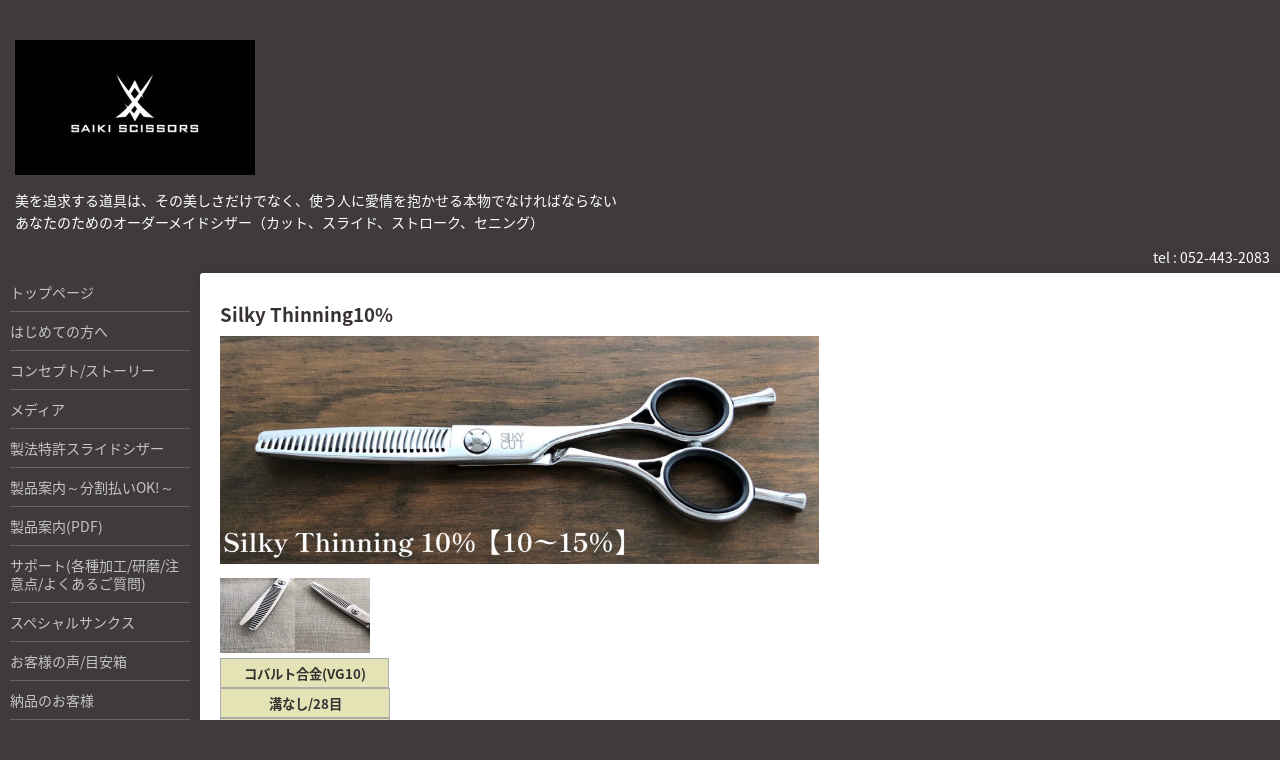

--- FILE ---
content_type: text/html; charset=utf-8
request_url: https://saiki-scissors.com/free/silkythinning10
body_size: 3803
content:
<!DOCTYPE html>
<html xmlns="http://www.w3.org/1999/xhtml" xml:lang="ja" lang="ja">
<head>
  <!-- Hello: ver.202009170000 -->
  <meta charset="utf-8">
  <title>Silky Thinning10% - 髪を傷めない美容ハサミ｜サイキシザーズ</title>
  <meta name="viewport" content="width=device-width, initial-scale=1, maximum-scale=1, user-scalable=yes">

  <meta name="description" content="Silky Thinning10%コバルト合金(VG10)溝なし/28目10-15%引っかからず傷めない製法通常のセニングよりもセニング率を低く、棒刃を特殊加工することで、真横に入れてもラ...">
  <meta name="keywords" content="SAIKI SCISSORS ,サイキシザーズ ,saiki,scissors,サイキ,ストロークカット,はさみ,セニング,スライドカット,シザー,メーカー,美容,ハサミ,代理店募集,シルキーカット">

  <meta property="og:title" content="髪を傷めない美容ハサミ｜サイキシザーズ">
  <meta property="og:image" content="https://cdn.goope.jp/19780/231219135008edk7.jpg">
  <meta property="og:site_name" content="髪を傷めない美容ハサミ｜サイキシザーズ">
  <link rel="shortcut icon" href="//cdn.goope.jp/19780/231219134908-658120c4bc237.ico" />
  <link rel="alternate" type="application/rss+xml" title="髪を傷めない美容ハサミ｜サイキシザーズ / RSS" href="/feed.rss">
  <link rel="stylesheet" href="/style.css?743206-1761271133">
  <link rel="stylesheet" href="//fonts.googleapis.com/css?family=Cutive">
  <link rel="stylesheet" href="/css/font-awesome/css/font-awesome.min.css">

  <script src="/assets/jquery/jquery-3.5.1.min.js"></script>
  <script src="/assets/clipsquareimage/jquery.clipsquareimage.js"></script>
</head>
<body id="free" class="id_400379">

  <div class="sm_totop mm-fixed-bottom">
    <i class="sm_totop_button fa fa-chevron-up"></i>
  </div>

  <div id="container">

    <div class="sm_header"></div>

    <!-- #header -->
    <div id="header">
      <div class="inner clearfix">

        <h1>
          <a class="shop_sitename" href="https://saiki-scissors.com"><img src='//cdn.goope.jp/19780/231219135008edk7_m.jpg' alt='髪を傷めない美容ハサミ｜サイキシザーズ' /></a>
        </h1>
        <div class="site_description">美を追求する道具は、その美しさだけでなく、使う人に愛情を抱かせる本物でなければならない<br />
あなたのためのオーダーメイドシザー（カット、スライド、ストローク、セニング）</div>

        <div id="shop_info">
          <div class="shop_name">
            有限会社サイキ
          </div>

          <div class="shop_tel">
            tel : <a class="js-shop_tel" href="tel:052-443-2083">052-443-2083</a>
          </div>

          <div class="shop_rss">
            <a href="/feed.rss"><img src="/img/icon/rss.png" /></a>
          </div>
        </div>
        <!-- /#shop_info -->

        <div class="social_area">
          

          

          
        </div>

      </div>
    </div>
    <!-- /#header -->


    <!-- #contents -->
    <div id="contents" class="clearfix tile">


      <!-- #main_column -->
      <div id="main_column" class="clearfix tile">
        <div class="inner clearfix tile">


<!-- CONTENT ----------------------------------------------------------------------- -->






























<!----------------------------------------------
ページ：フリーページ
---------------------------------------------->
<h2>Silky Thinning10%</h2>

<div class="textfield">
  <p><strong><span style="font-size: 14pt;">Silky Thinning10%</span></strong></p>
<p><strong><span style="font-size: 14pt;"><a href="https://cdn.goope.jp/19780/230527141200-647191201df9e.jpg"><img src="https://cdn.goope.jp/19780/230527141200-647191201df9e.jpg" alt="silkythinning10ft2023.JPEG" width="599" height="228" /></a></span></strong></p>
<p><a href="https://cdn.goope.jp/19780/211127152618-61a1cf8a369df.jpg"><img src="https://cdn.goope.jp/19780/211127152618-61a1cf8a369df_t.jpg" alt="newSilkythinning10b2022.JPG" /></a><a href="https://cdn.goope.jp/19780/211127152653-61a1cfad8a541.jpg"><img src="https://cdn.goope.jp/19780/211127152653-61a1cfad8a541_t.jpg" alt="newSilkythinning10a2022.JPG" /></a></p>
<table width="169" height="30" border="1" style="background-color: #e3e3b6; height: 30px; border-color: #ffffff;">
<tbody>
<tr>
<td style="text-align: center;"><strong><span style="font-size: 13.3333px;">コバルト合金(VG10)</span></strong></td>
</tr>
</tbody>
</table>
<table width="170" height="30" border="1" style="background-color: #e3e3b6; height: 30px; border-color: #ffffff;">
<tbody>
<tr>
<td style="text-align: center;"><span style="font-size: 13.3333px;"><b>溝なし/28目</b></span></td>
</tr>
</tbody>
</table>
<table width="170" height="30" border="1" style="background-color: #e3e3b6; height: 30px; border-color: #ffffff;">
<tbody>
<tr>
<td style="text-align: center;"><span style="font-size: 13.3333px;"><b>10-15%</b></span></td>
</tr>
</tbody>
</table>
<table width="170" height="30" border="1" style="background-color: #000000; height: 30px; border-color: #ffffff;">
<tbody>
<tr>
<td style="text-align: center;"><span color="#ffffff" style="color: #ffffff;"><span style="font-size: 13.3333px;"><b>引っかからず傷めない製法</b></span></span></td>
</tr>
</tbody>
</table>
<p>&nbsp;</p>
<p><span style="font-size: 10pt;">通常のセニングよりもセニング率を低く、棒刃を特殊加工することで、真横に入れてもラインが出ず、さらに表面を傷つけず、イングラデーションセニングを実現したセニングシザーです。</span></p>
<p><span style="font-size: 10pt;">キューティクルを傷めずにセニングで丸いシルエットを実現します。</span></p>
<p>&nbsp;</p>
<p><strong><span style="font-size: 12pt;"><iframe width="360" height="203" src="//www.youtube.com/embed/pWhE0q4ye0I"></iframe></span></strong></p>
<p>&nbsp;</p>
<p><span style="font-size: 12pt; color: #ffffff; background-color: #000000;"><strong>Silky Thinning10%</strong></span></p>
<p><span style="color: #808080;"><strong><a href="https://silkycut-inter.tokyo/" target="_blank" style="color: #808080;">価格はSILKY CUT internationalへお問い合わせ下さい　＞</a></strong></span></p>
</div>



<!-- CONTENT ----------------------------------------------------------------------- -->

          

        </div>
        <!-- /.inner -->

      </div>
      <!-- /#main_column -->


      <!-- #sub_column -->
      <div id="sub_column" class="clearfix tile">
        <div class="inner clearfix">

          <div id="navi" class="section clearfix">
            <div class="inner clearfix">
              <ul class="clearfix">
                
                <li class="navi_top">
                  <a href="/"  class="navi_top">トップページ</a>
                </li>
                
                <li class="navi_free free_492720">
                  <a href="/free/hajimete"  class="navi_free free_492720">はじめての方へ</a>
                </li>
                
                <li class="navi_free free_420480">
                  <a href="/free/conceptstory2022"  class="navi_free free_420480">コンセプト/ストーリー</a>
                </li>
                
                <li class="navi_free free_353347">
                  <a href="/free/sugowaza"  class="navi_free free_353347">メディア</a>
                </li>
                
                <li class="navi_free free_492697">
                  <a href="/free/slidecutscissors"  class="navi_free free_492697">製法特許スライドシザー</a>
                </li>
                
                <li class="navi_menu">
                  <a href="/menu"  class="navi_menu">製品案内～分割払いOK!～</a>
                </li>
                
                <li class="navi_free free_417531">
                  <a href="/free/seihinannaipdf2022new"  class="navi_free free_417531">製品案内(PDF)</a>
                </li>
                
                <li class="navi_free free_97610">
                  <a href="/free/support"  class="navi_free free_97610">サポート(各種加工/研磨/注意点/よくあるご質問)</a>
                </li>
                
                <li class="navi_free free_91316">
                  <a href="/free/special-thanks"  class="navi_free free_91316">スペシャルサンクス</a>
                </li>
                
                <li class="navi_free free_51769">
                  <a href="/free/meyasubakokoe"  class="navi_free free_51769">お客様の声/目安箱</a>
                </li>
                
                <li class="navi_free free_74586">
                  <a href="/free/nouhinno_okyakusama"  class="navi_free free_74586">納品のお客様</a>
                </li>
                
                <li class="navi_about">
                  <a href="/about"  class="navi_about">カンパニー</a>
                </li>
                
                <li class="navi_free free_42642">
                  <a href="/free/dairiten"  class="navi_free free_42642">代理店募集</a>
                </li>
                
                <li class="navi_links links_56527">
                  <a href="http://saiki-scissors.com/contact"  class="navi_links links_56527">お問い合わせ(メール)</a>
                </li>
                
                <li class="navi_links links_63274">
                  <a href="https://saiki-scissors.shop-pro.jp/" target="_blank" class="navi_links links_63274">ショッピング(葉巻用シザー)</a>
                </li>
                
                <li class="navi_diary">
                  <a href="/diary"  class="navi_diary">ブログ</a>
                </li>
                
                <li class="navi_links links_56488">
                  <a href="https://www.youtube.com/channel/UCYzS5Z0to_IbIqR2MOye70Q" target="_blank" class="navi_links links_56488">YouTube</a>
                </li>
                
                </ul>
            </div>
          </div>
          <!-- /#navi -->

          <!-- #schedule -->
          <dl id="schedule" class="section today_area">
            <dt class="today_title">
              Today&apos;s Schedule<br>
              <span>2026.01.15 Thursday</span>
            </dt>
            
          </dl>
          <!-- /#schedule -->

          <div class="qr_area section">
            <img src="//r.goope.jp/qr/saiki-scissors"width="100" height="100" />
          </div>

          <div class="gadgets"></div>

        </div>
        <!-- /.inner -->
      </div>
      <!-- /#sub_column -->

    </div>
    <!-- /#contents -->

    <!-- #footer -->
    <div id="footer" class="clearfix">
      <div class="inner clearfix">

        <!-- /.social -->
        <div class="social">
          <div id="navi_parts">
<div class="navi_parts_detail">
<div id="google_translate_element"></div><script type="text/javascript">function googleTranslateElementInit() {new google.translate.TranslateElement({pageLanguage: 'ja', includedLanguages: 'en,es,fr,it,ja,ko,zh-CN,zh-TW', layout: google.translate.TranslateElement.InlineLayout.SIMPLE}, 'google_translate_element');}</script><script type="text/javascript" src="//translate.google.com/translate_a/element.js?cb=googleTranslateElementInit"></script>
</div>
</div>

        </div>
        <!-- /.social -->

        <div class="footer_info section right">
          

          <div class="copyright">
            &copy;2026 <a href="https://saiki-scissors.com">有限会社サイキ</a>. All Rights Reserved.
          </div>

          <div class="counter_area access_counter">
            Today: <span class="num">733</span> /
            Yesterday: <span class="num">980</span> /
            Total: <span class="num">2458685</span>
          </div>

          <div class="powered">
            Powered by <a href="https://goope.jp/">グーペ</a> / <a href="https://admin.goope.jp/">Admin</a>
          </div>
        </div>

      </div>
    </div>
    <!-- /#footer -->

  </div>
  <!-- /#container -->

  <div id="sm_navi">
    <ul>
      
      <li class="footer_navi_top">
        <a href="/"  class="footer_navi_top">トップページ</a>
      </li>
      
      <li class="footer_navi_free free_492720">
        <a href="/free/hajimete"  class="footer_navi_free free_492720">はじめての方へ</a>
      </li>
      
      <li class="footer_navi_free free_420480">
        <a href="/free/conceptstory2022"  class="footer_navi_free free_420480">コンセプト/ストーリー</a>
      </li>
      
      <li class="footer_navi_free free_353347">
        <a href="/free/sugowaza"  class="footer_navi_free free_353347">メディア</a>
      </li>
      
      <li class="footer_navi_free free_492697">
        <a href="/free/slidecutscissors"  class="footer_navi_free free_492697">製法特許スライドシザー</a>
      </li>
      
      <li class="footer_navi_menu">
        <a href="/menu"  class="footer_navi_menu">製品案内～分割払いOK!～</a>
      </li>
      
      <li class="footer_navi_free free_417531">
        <a href="/free/seihinannaipdf2022new"  class="footer_navi_free free_417531">製品案内(PDF)</a>
      </li>
      
      <li class="footer_navi_free free_97610">
        <a href="/free/support"  class="footer_navi_free free_97610">サポート(各種加工/研磨/注意点/よくあるご質問)</a>
      </li>
      
      <li class="footer_navi_free free_91316">
        <a href="/free/special-thanks"  class="footer_navi_free free_91316">スペシャルサンクス</a>
      </li>
      
      <li class="footer_navi_free free_51769">
        <a href="/free/meyasubakokoe"  class="footer_navi_free free_51769">お客様の声/目安箱</a>
      </li>
      
      <li class="footer_navi_free free_74586">
        <a href="/free/nouhinno_okyakusama"  class="footer_navi_free free_74586">納品のお客様</a>
      </li>
      
      <li class="footer_navi_about">
        <a href="/about"  class="footer_navi_about">カンパニー</a>
      </li>
      
      <li class="footer_navi_free free_42642">
        <a href="/free/dairiten"  class="footer_navi_free free_42642">代理店募集</a>
      </li>
      
      <li class="footer_navi_links links_56527">
        <a href="http://saiki-scissors.com/contact"  class="footer_navi_links links_56527">お問い合わせ(メール)</a>
      </li>
      
      <li class="footer_navi_links links_63274">
        <a href="https://saiki-scissors.shop-pro.jp/" target="_blank" class="footer_navi_links links_63274">ショッピング(葉巻用シザー)</a>
      </li>
      
      <li class="footer_navi_diary">
        <a href="/diary"  class="footer_navi_diary">ブログ</a>
      </li>
      
      <li class="footer_navi_links links_56488">
        <a href="https://www.youtube.com/channel/UCYzS5Z0to_IbIqR2MOye70Q" target="_blank" class="footer_navi_links links_56488">YouTube</a>
      </li>
      
    </ul>
  </div>

  <script src="/js/tooltip.js"></script>
  <script src="/assets/colorbox/jquery.colorbox-1.6.4.min.js"></script>
  <script src="/assets/responsiveslides/responsiveslides-1.55.min.js"></script>
  <script src="/assets/mobilemenu/mobilemenu.js"></script>
  <script src="/js/theme_hello/init.js?20200824"></script>
</body>
</html>
